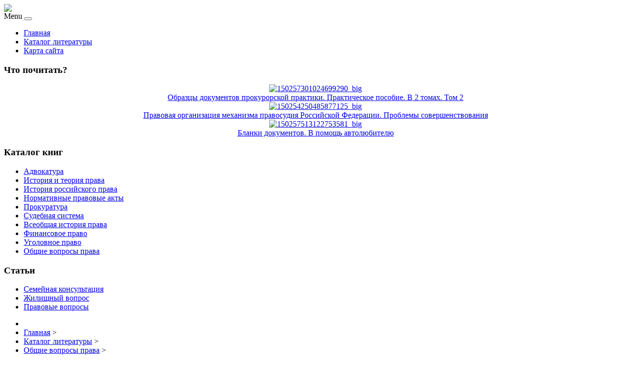

--- FILE ---
content_type: text/html; charset=utf-8
request_url: http://www.parlcom.ru/katalog-literatury/obshchie-voprosy-prava/finansovye-rynki-i-ekonomicheskaya-politika-rossii1.html
body_size: 8394
content:
<!DOCTYPE html PUBLIC "-//W3C//DTD XHTML 1.0 Transitional//EN" "http://www.w3.org/TR/xhtml1/DTD/xhtml1-transitional.dtd">
<html xmlns="http://www.w3.org/1999/xhtml" xml:lang="ru-ru" lang="ru-ru" >
<head>
<base href="http://www.parlcom.ru/katalog-literatury/obshchie-voprosy-prava/finansovye-rynki-i-ekonomicheskaya-politika-rossii1.html" />
	<meta http-equiv="content-type" content="text/html; charset=utf-8" />
	<meta name="keywords" content="законы, правовые полномочия, юрконсультация, юридическая литература" />
	<meta name="title" content="Финансовые рынки и экономическая политика России" />
	<meta name="viewport" content="width=device-width, initial-scale=1.0" />
	<meta name="description" content="Финансовые рынки и экономическая политика России Общие вопросы права Описание: Финансовые рынки и экономическая политика России" />
	<title>Общие вопросы права : Финансовые рынки и экономическая политика России | Юридический портал: законы, правовые полномочия, юрконсультация</title>
	<link href="/katalog-literatury/obshchie-voprosy-prava/finansovye-rynki-i-ekonomicheskaya-politika-rossii1.html" rel="canonical" />
	<link href="/templates/yurka/favicon.ico" rel="shortcut icon" type="image/vnd.microsoft.icon" />
	<link href="http://www.parlcom.ru/component/search/?Itemid=131&amp;limit=int&amp;virtuemart_product_id=2097&amp;virtuemart_category_id=25&amp;format=opensearch" rel="search" title="Искать Юридический портал: законы, правовые полномочия, юрконсультация" type="application/opensearchdescription+xml" />
	<link href="/components/com_virtuemart/assets/css/vm-ltr-common.css?vmver=ddaecfe4" rel="stylesheet" type="text/css" />
	<link href="/components/com_virtuemart/assets/css/vm-ltr-site.css?vmver=ddaecfe4" rel="stylesheet" type="text/css" />
	<link href="/components/com_virtuemart/assets/css/vm-ltr-reviews.css?vmver=ddaecfe4" rel="stylesheet" type="text/css" />
	<link href="/components/com_virtuemart/assets/css/chosen.css?vmver=ddaecfe4" rel="stylesheet" type="text/css" />
	<link href="/components/com_virtuemart/assets/css/jquery.fancybox-1.3.4.css?vmver=ddaecfe4" rel="stylesheet" type="text/css" />
	<link href="http://www.parlcom.ru/templates/system/css/system.css" rel="stylesheet" type="text/css" />
	<link href="http://www.parlcom.ru/templates/yurka/css/template.css" rel="stylesheet" type="text/css" />
	<link href="http://www.parlcom.ru/templates/yurka/css/expand1060.css" rel="stylesheet" type="text/css" />
	<link href="/media/system/css/modal.css?7bbe46b60abb6ed18c7000885870ef25" rel="stylesheet" type="text/css" />
	<style type="text/css">
#smoothtop{
	height:45px;
	width:45px;
	background:url(/plugins/system/smoothtop/images/up-arrow.gif) center top no-repeat;
	
}

#smoothtop:hover{background-position: center bottom;}
	</style>
	<script type="application/json" class="joomla-script-options new">{"system.paths":{"root":"","base":""}}</script>
	<script src="/media/jui/js/jquery.min.js?7bbe46b60abb6ed18c7000885870ef25" type="text/javascript"></script>
	<script src="/media/jui/js/jquery-noconflict.js?7bbe46b60abb6ed18c7000885870ef25" type="text/javascript"></script>
	<script src="/media/jui/js/jquery-migrate.min.js?7bbe46b60abb6ed18c7000885870ef25" type="text/javascript"></script>
	<script src="/components/com_virtuemart/assets/js/jquery-ui.min.js?vmver=1.9.2" type="text/javascript"></script>
	<script src="/components/com_virtuemart/assets/js/jquery.ui.autocomplete.html.js" type="text/javascript"></script>
	<script src="/components/com_virtuemart/assets/js/jquery.noconflict.js" type="text/javascript" async="async"></script>
	<script src="/components/com_virtuemart/assets/js/vmsite.js?vmver=ddaecfe4" type="text/javascript"></script>
	<script src="/components/com_virtuemart/assets/js/chosen.jquery.min.js?vmver=ddaecfe4" type="text/javascript"></script>
	<script src="/components/com_virtuemart/assets/js/vmprices.js?vmver=ddaecfe4" type="text/javascript" defer="defer"></script>
	<script src="/components/com_virtuemart/assets/js/dynupdate.js?vmver=ddaecfe4" type="text/javascript"></script>
	<script src="/components/com_virtuemart/assets/js/fancybox/jquery.fancybox-1.3.4.pack.js?vmver=ddaecfe4" type="text/javascript" defer="defer"></script>
	<script src="/media/system/js/core.js?7bbe46b60abb6ed18c7000885870ef25" type="text/javascript"></script>
	<script src="/templates/yurka/js/bootstrap.js" type="text/javascript"></script>
	<script src="/templates/yurka/js/respond.min.js" type="text/javascript"></script>
	<script src="/media/system/js/modal.js?7bbe46b60abb6ed18c7000885870ef25" type="text/javascript"></script>
	<script src="/media/jui/js/bootstrap.min.js?7bbe46b60abb6ed18c7000885870ef25" type="text/javascript"></script>
	<script type="text/javascript">
//<![CDATA[ 
if (typeof Virtuemart === "undefined"){
	Virtuemart = {};}
vmSiteurl = 'http://www.parlcom.ru/' ;
Virtuemart.vmSiteurl = vmSiteurl;
vmLang = '&lang=ru';
Virtuemart.vmLang = vmLang; 
vmLangTag = 'ru';
Virtuemart.vmLangTag = vmLangTag;
Itemid = '&Itemid=131';
Virtuemart.addtocart_popup = "1" ; 
usefancy = true; //]]>
// Fade our <div> tag to 0 or 'num'
function fade_me(num){
	var smoothtop=document.id('smoothtop');
	if(smoothtop){smoothtop.fade(window.getScrollTop()<250?0:num);}
}
window.addEvent('domready',function(){
	// Create Fx.Scroll object
	var scroll=new Fx.Scroll(window,{
		'duration':	500,
		'transition':	Fx.Transitions.Expo.easeInOut,
		'wait':		false
	});
	// Create an <div> tag for SmoothTop
	var smoothtop=new Element('div',{
		'id':		'smoothtop',
		'class':	'smoothtop',
		'style':	'position:fixed; display:block; visibility:visible; zoom:1; opacity:0; cursor:pointer; right:5px; bottom:5px;',
		'title':	'',
		'html':		'',
		'events':{
			// No transparent when hover
			mouseover: function(){fade_me(1);},
			// Transparent when no hover
			mouseout: function(){fade_me(0.7);},
			// Scroll Up on click
			click: function(){scroll.toTop();}
		}
	// Inject our <div> tag into the document body
	}).inject(document.body);
	// Gottta do this for stupid IE
	document.id('smoothtop').setStyle('opacity','0');
});
// Show/Hide our <div> tag
window.addEvent('scroll',function(){fade_me(0.7);});
		jQuery(function($) {
			SqueezeBox.initialize({});
			SqueezeBox.assign($('a.modal').get(), {
				parse: 'rel'
			});
		});

		window.jModalClose = function () {
			SqueezeBox.close();
		};
		
		// Add extra modal close functionality for tinyMCE-based editors
		document.onreadystatechange = function () {
			if (document.readyState == 'interactive' && typeof tinyMCE != 'undefined' && tinyMCE)
			{
				if (typeof window.jModalClose_no_tinyMCE === 'undefined')
				{	
					window.jModalClose_no_tinyMCE = typeof(jModalClose) == 'function'  ?  jModalClose  :  false;
					
					jModalClose = function () {
						if (window.jModalClose_no_tinyMCE) window.jModalClose_no_tinyMCE.apply(this, arguments);
						tinyMCE.activeEditor.windowManager.close();
					};
				}
		
				if (typeof window.SqueezeBoxClose_no_tinyMCE === 'undefined')
				{
					if (typeof(SqueezeBox) == 'undefined')  SqueezeBox = {};
					window.SqueezeBoxClose_no_tinyMCE = typeof(SqueezeBox.close) == 'function'  ?  SqueezeBox.close  :  false;
		
					SqueezeBox.close = function () {
						if (window.SqueezeBoxClose_no_tinyMCE)  window.SqueezeBoxClose_no_tinyMCE.apply(this, arguments);
						tinyMCE.activeEditor.windowManager.close();
					};
				}
			}
		};
		jQuery(function($){ $(".hasTooltip").tooltip({"html": true,"container": "body"}); });
	</script>

</head>

<body class="fontfamily1">
<div id="header-outer" class="clr">
<div id="header-inner">
<div id="logo">
<a href="/"><img class="logo" src="/templates/yurka/images/logo.png" /></a>
</div>
<div id="navigation" class="navbar navbar-inverse" role="navigation">
<span class="navigation">Menu</span>
<button type="button" class="navbar-toggle" data-toggle="collapse" data-target=".navbar-collapse">
<span class="icon-bar"></span>
<span class="icon-bar"></span>
<span class="icon-bar"></span>
</button>
<div id="toolbar" class="navbar-collapse collapse">
<ul class="menu nav">
<li class="item-101"><a href="/" >Главная</a></li><li class="item-131 current active"><a href="/katalog-literatury.html" >Каталог литературы</a></li><li class="item-113"><a href="/map.html" >Карта сайта</a></li></ul>

</div>
</div>
</div>
</div>

<div id="body-outer" class="clr">
<div id="body-float">
<script type="text/javascript">
<!--
var _acic={dataProvider:10};(function(){var e=document.createElement("script");e.type="text/javascript";e.async=true;e.src="https://www.acint.net/aci.js";var t=document.getElementsByTagName("script")[0];t.parentNode.insertBefore(e,t)})()
//-->
</script><div id="body-inner">


<div id="left-left-only">
 
		<div class="moduletable">
							<h3>Что почитать?</h3>
						
<div class="vmgroup">

	
	<div class="product-container vmproduct productdetails">
					<div style="text-align:center;">
				<div class="spacer">
					<a href="/katalog-literatury/prokuratura/obraztsy-dokumentov-prokurorskoj-praktiki-prakticheskoe-posobie-v-2-tomakh-tom-21.html" title="Образцы документов прокурорской практики. Практическое пособие. В 2 томах. Том 2"><img src="/images/stories/virtuemart/product/resized/150257301024699290_big_0x120.jpg" alt="150257301024699290_big" class="featuredProductImage"  /></a><div class="clear"></div>					<a href="/katalog-literatury/prokuratura/obraztsy-dokumentov-prokurorskoj-praktiki-prakticheskoe-posobie-v-2-tomakh-tom-21.html">Образцы документов прокурорской практики. Практическое пособие. В 2 томах. Том 2</a>

					<div class="clear"></div>

					<div class="productdetails"></div>				</div>
			</div>

					<div style="text-align:center;">
				<div class="spacer">
					<a href="/katalog-literatury/sudebnaya-sistema/pravovaya-organizatsiya-mekhanizma-pravosudiya-rossijskoj-federatsii-problemy-sovershenstvovaniya1.html" title="Правовая организация механизма правосудия Российской Федерации. Проблемы совершенствования"><img src="/images/stories/virtuemart/product/resized/150254250485877125_big_0x120.jpg" alt="150254250485877125_big" class="featuredProductImage"  /></a><div class="clear"></div>					<a href="/katalog-literatury/sudebnaya-sistema/pravovaya-organizatsiya-mekhanizma-pravosudiya-rossijskoj-federatsii-problemy-sovershenstvovaniya1.html">Правовая организация механизма правосудия Российской Федерации. Проблемы совершенствования</a>

					<div class="clear"></div>

					<div class="productdetails"></div>				</div>
			</div>

					<div style="text-align:center;">
				<div class="spacer">
					<a href="/katalog-literatury/obshchie-voprosy-prava/blanki-dokumentov-v-pomoshch-avtolyubitelyu1.html" title="Бланки документов. В помощь автолюбителю"><img src="/images/stories/virtuemart/product/resized/150257513122753581_big_0x120.jpg" alt="150257513122753581_big" class="featuredProductImage"  /></a><div class="clear"></div>					<a href="/katalog-literatury/obshchie-voprosy-prava/blanki-dokumentov-v-pomoshch-avtolyubitelyu1.html">Бланки документов. В помощь автолюбителю</a>

					<div class="clear"></div>

					<div class="productdetails"></div>				</div>
			</div>

					</div>
</div><script id="ready.vmprices_js" type="text/javascript">//<![CDATA[ 
jQuery(document).ready(function($) {

		Virtuemart.product($("form.product"));
}); //]]>
</script>		</div>
			<div class="moduletable">
							<h3>Каталог книг</h3>
						
<ul class="menu" >

<li >
	<div>
		<a href="/katalog-literatury/advokatura.html" >Адвокатура</a>	</div>
</li>

<li >
	<div>
		<a href="/katalog-literatury/istoriya-i-teoriya-prava.html" >История и теория права</a>	</div>
</li>

<li >
	<div>
		<a href="/katalog-literatury/istoriya-rossijskogo-prava.html" >История российского права</a>	</div>
</li>

<li >
	<div>
		<a href="/katalog-literatury/normativnye-pravovye-akty.html" >Нормативные правовые акты</a>	</div>
</li>

<li >
	<div>
		<a href="/katalog-literatury/prokuratura.html" >Прокуратура</a>	</div>
</li>

<li >
	<div>
		<a href="/katalog-literatury/sudebnaya-sistema.html" >Судебная система</a>	</div>
</li>

<li >
	<div>
		<a href="/katalog-literatury/vseobshchaya-istoriya-prava.html" >Всеобщая история права</a>	</div>
</li>

<li >
	<div>
		<a href="/katalog-literatury/finansovoe-pravo.html" >Финансовое право</a>	</div>
</li>

<li >
	<div>
		<a href="/katalog-literatury/ugolovnoe-pravo.html" >Уголовное право</a>	</div>
</li>

<li class="active">
	<div>
		<a href="/katalog-literatury/obshchie-voprosy-prava.html" >Общие вопросы права</a>	</div>
</li>
</ul>
		</div>
			<div class="moduletable">
							<h3>Статьи</h3>
						<ul class="menu nav">
<li class="item-134"><a href="/semejnaya-konsultatsiya.html" >Семейная консультация</a></li><li class="item-135"><a href="/zhilishchnyj-vopros.html" >Жилищный вопрос</a></li><li class="item-136"><a href="/pravovye-voprosy.html" >Правовые вопросы</a></li></ul>
		</div>
			<div class="moduletable">
						<style type="text/css">
#share42 {
  position: fixed;
  z-index: 1000;
  margin-left: -68px; /* смещение панели влево от края контента */
  padding: 6px 6px 0;
  background: #FFF;
  border: 1px solid #E9E9E9;
  border-radius: 4px;
}
#share42:hover {
  background: #F6F6F6;
  border: 1px solid #D4D4D4;
  box-shadow: 0 0 5px #DDD;
}
#share42 a {opacity: 0.5}
#share42:hover a {opacity: 0.7}
#share42 a:hover {opacity: 1}
</style>

<div class="share42init" data-url="" data-title=""></div>
<script type="text/javascript" src="/modules/mod_sb_vertikal/share42.js"></script>
<script type="text/javascript">share42('/modules/mod_sb_vertikal/',150,20)</script>		</div>
	
</div>
<div id="body-left-only">
<div id="user-left-only" class="clr">
<div class="user99">
<div class="user full">
		<div class="moduletable">
						
<ul itemscope itemtype="https://schema.org/BreadcrumbList" class="breadcrumb">
			<li class="active">
			<span class="divider icon-location"></span>
		</li>
	
				<li itemprop="itemListElement" itemscope itemtype="https://schema.org/ListItem">
									<a itemprop="item" href="/" class="pathway"><span itemprop="name">Главная</span></a>
				
									<span class="divider">
						&gt;					</span>
								<meta itemprop="position" content="1">
			</li>
					<li itemprop="itemListElement" itemscope itemtype="https://schema.org/ListItem">
									<a itemprop="item" href="/katalog-literatury.html?productsublayout=products_horizon" class="pathway"><span itemprop="name">Каталог литературы</span></a>
				
									<span class="divider">
						&gt;					</span>
								<meta itemprop="position" content="2">
			</li>
					<li itemprop="itemListElement" itemscope itemtype="https://schema.org/ListItem">
									<a itemprop="item" href="/katalog-literatury/obshchie-voprosy-prava.html" class="pathway"><span itemprop="name">Общие вопросы права</span></a>
				
									<span class="divider">
						&gt;					</span>
								<meta itemprop="position" content="3">
			</li>
					<li itemprop="itemListElement" itemscope itemtype="https://schema.org/ListItem" class="active">
				<span itemprop="name">
					Финансовые рынки и экономическая политика России				</span>
				<meta itemprop="position" content="4">
			</li>
		</ul>
		</div>
	
</div>
</div>
</div>
<div class="clr">
<div id="layer-left-only">
<div id="mainbody" class="clr">
<div id="system-message-container">
	</div>


<div class="productdetails-view productdetails" itemscope itemtype="http://schema.org/Product">

            <div class="product-neighbours">
	    <a href="/katalog-literatury/obshchie-voprosy-prava/latinsko-russkij-slovar-yuridicheskikh-terminov-i-vyrazhenij-dlya-spetsialistov-i-perevodchikov-anglijskogo-yazyka1.html" rel="prev" class="previous-page" data-dynamic-update="1">Латинско-русский словарь юридических терминов и выражений для специалистов и переводчиков английского языка</a><a href="/katalog-literatury/obshchie-voprosy-prava/zashchitnik-blizkij-rodstvennik1.html" rel="next" class="next-page" data-dynamic-update="1">Валютное право. Курс лекций</a>    	<div class="clear"></div>
        </div>
    
		<div class="back-to-category">
    	<a href="/katalog-literatury/obshchie-voprosy-prava.html" class="product-details" title="Общие вопросы права">Вернуться к: Общие вопросы права</a>
	</div>

        <h1 itemprop="name">Финансовые рынки и экономическая политика России</h1>
    
    
    
    
    
    <div class="vm-product-container">
	<div class="vm-product-media-container">
	<div class="main-image">
		<a  rel='vm-additional-images' href="http://www.parlcom.ru/images/stories/virtuemart/product/15025754024368006_big.jpg"><img src="/images/stories/virtuemart/product/15025754024368006_big.jpg" alt="" itemprop="image" /></a>		<div class="clear"></div>
	</div>
		</div>

	<div class="vm-product-details-container">
	    <div class="spacer-buy-area">

		
		<div class="product-price" id="productPrice2097">
	<span class="price-crossed" ></span></div>

 <div class="clear"></div>
	<div class="addtocart-area">
		<form method="post" class="product js-recalculate" action="/katalog-literatury.html">
						<input type="hidden" name="option" value="com_virtuemart"/>
			<input type="hidden" name="view" value="cart"/>
			<input type="hidden" name="virtuemart_product_id[]" value="2097"/>
			<input type="hidden" class="pname" value="Финансовые рынки и экономическая политика России"/>
			<input type="hidden" name="Itemid" value="131"/>		</form>

	</div>


		
	    </div>
	</div>
	<div class="clear"></div>


    </div>

	        <div class="product-description" itemprop="description">
	    	<span class="title"><b>Описание</b></span>
	<table border="0" width="100%" cellspacing="0" cellpadding="5" class="modelProperties"><colgroup span="2"></colgroup><tbody><tr><td colspan="2" class="title"><b>Характеристики</b></td></tr><tr><td class="label"><span>Описание</span></td><td>Финансовые рынки и экономическая политика России</td></tr></tbody></table><br clear="all"><p class="grey">Перед покупкой уточняйте технические характеристики и комплектацию у продавца</p>        </div>
	
    <script id="updateChosen_js" type="text/javascript">//<![CDATA[ 
if (typeof Virtuemart === "undefined")
	var Virtuemart = {};
	Virtuemart.updateChosenDropdownLayout = function() {
		var vm2string = {editImage: 'edit image',select_all_text: 'Выбрать все',select_some_options_text: 'Доступен для всех'};
		jQuery("select.vm-chzn-select").each( function () {
			jQuery(this).chosen({enable_select_all: true,select_all_text : vm2string.select_all_text,select_some_options_text:vm2string.select_some_options_text,disable_search_threshold: 5});
		});
	}
	jQuery(document).ready( function() {
		Virtuemart.updateChosenDropdownLayout($);
	}); //]]>
</script><script id="vm.countryState_js" type="text/javascript">//<![CDATA[ 
jQuery(document).ready( function($) {
			$("#virtuemart_country_id_field").vm2front("list",{dest : "#virtuemart_state_id_field",ids : "",prefiks : ""});
		}); //]]>
</script><script id="vm.countryStateshipto__js" type="text/javascript">//<![CDATA[ 
jQuery(document).ready( function($) {
			$("#shipto_virtuemart_country_id_field").vm2front("list",{dest : "#shipto_virtuemart_state_id_field",ids : "",prefiks : "shipto_"});
		}); //]]>
</script><script id="updDynamicListeners_js" type="text/javascript">//<![CDATA[ 
jQuery(document).ready(function() { // GALT: Start listening for dynamic content update.
	// If template is aware of dynamic update and provided a variable let's
	// set-up the event listeners.
	if (Virtuemart.container)
		Virtuemart.updateDynamicUpdateListeners();

}); //]]>
</script><script id="popups_js" type="text/javascript"> //<![CDATA[
	jQuery(document).ready(function($) {
		
			$('a.ask-a-question, a.printModal, a.recommened-to-friend, a.manuModal').click(function(event){
              event.preventDefault();
		      $.fancybox({
		        href: $(this).attr('href'),
		        type: 'iframe',
		        height: 550
		        });
		      });
			
	});
//]]> </script><script id="imagepopup_js" type="text/javascript">//<![CDATA[ 
jQuery(document).ready(function() {
		Virtuemart.updateImageEventListeners()
	});
	Virtuemart.updateImageEventListeners = function() {
		jQuery("a[rel=vm-additional-images]").fancybox({
			"titlePosition" 	: "inside",
			"transitionIn"	:	"elastic",
			"transitionOut"	:	"elastic"
		});
		jQuery(".additional-images a.product-image.image-0").removeAttr("rel");
		jQuery(".additional-images img.product-image").click(function() {
			jQuery(".additional-images a.product-image").attr("rel","vm-additional-images" );
			jQuery(this).parent().children("a.product-image").removeAttr("rel");
			var src = jQuery(this).parent().children("a.product-image").attr("href");
			jQuery(".main-image img").attr("src",src);
			jQuery(".main-image img").attr("alt",this.alt );
			jQuery(".main-image a").attr("href",src );
			jQuery(".main-image a").attr("title",this.alt );
			jQuery(".main-image .vm-img-desc").html(this.alt);
		}); 
	} //]]>
</script><script id="ajaxContent_js" type="text/javascript">//<![CDATA[ 
Virtuemart.container = jQuery('.productdetails-view');
Virtuemart.containerSelector = '.productdetails-view'; //]]>
</script> </div> 




</div>
</div>
</div>
</div>
</div>
</div>
</div>
<div id="spacer" class="clr">&nbsp;</div>
<div id="footer-outer" class="clr">
<div id="footer-float">
<div id="footer-inner">
<div class="footer49">
<div class="footer first">
		<div class="moduletable">
							<h3>Популярная информация</h3>
						<ul class="mostread">
	<li itemscope itemtype="https://schema.org/Article">
		<a href="/zhilishchnyj-vopros/zhilets-privatizirovannoj-kvartiry-otbyvaet-zaklyuchenie-mozhno-li-ego-vypisat.html" itemprop="url">
			<span itemprop="name">
				Жилец приватизированной квартиры отбывает заключение. Можно ли его выписать?			</span>
		</a>
	</li>
	<li itemscope itemtype="https://schema.org/Article">
		<a href="/zhilishchnyj-vopros/nezakonnye-zhiltsy-v-vashej-kvartire-mozhno-li-ikh-vyselit.html" itemprop="url">
			<span itemprop="name">
				Незаконные жильцы в вашей квартире – можно ли их выселить.			</span>
		</a>
	</li>
	<li itemscope itemtype="https://schema.org/Article">
		<a href="/pravovye-voprosy/bezdejstvie-politsii-mozhno-li-obzhalovat.html" itemprop="url">
			<span itemprop="name">
				Бездействие полиции. Можно ли обжаловать?			</span>
		</a>
	</li>
	<li itemscope itemtype="https://schema.org/Article">
		<a href="/semejnaya-konsultatsiya/vyselenie-iz-privatizirovannoj-kvartiry-vozmozhno-li-eto.html" itemprop="url">
			<span itemprop="name">
				Выселение из приватизированной квартиры. Возможно ли это?			</span>
		</a>
	</li>
	<li itemscope itemtype="https://schema.org/Article">
		<a href="/semejnaya-konsultatsiya/otets-ne-platit-alimenty-kak-zastavit.html" itemprop="url">
			<span itemprop="name">
				Отец не платит алименты. Как заставить?			</span>
		</a>
	</li>
</ul>
		</div>
	
</div>
<div class="footer second">
		<div class="moduletable">
							<h3>Поиск по сайту</h3>
						<div class="search">
	<form action="/katalog-literatury.html" method="post" class="form-inline">
		<input name="searchword" id="mod-search-searchword" maxlength="200"  class="inputbox search-query" type="text" size="20" value="Поиск..."  onblur="if (this.value=='') this.value='Поиск...';" onfocus="if (this.value=='Поиск...') this.value='';" /> <button class="button btn btn-primary" onclick="this.form.searchword.focus();">Найти</button>		<input type="hidden" name="task" value="search" />
		<input type="hidden" name="option" value="com_search" />
		<input type="hidden" name="Itemid" value="131" />
	</form>
</div>
		</div>
	
</div>
</div>
</div>
</div>
</div>
<div id="copyright-outer" class="clr">
<div id="copyright-inner">
<div id="copyright"><noindex><!--LiveInternet counter--><script type="text/javascript"><!--
document.write("<a href='//www.liveinternet.ru/click' "+
"target=_blank><img src='//counter.yadro.ru/hit?t24.6;r"+
escape(document.referrer)+((typeof(screen)=="undefined")?"":
";s"+screen.width+"*"+screen.height+"*"+(screen.colorDepth?
screen.colorDepth:screen.pixelDepth))+";u"+escape(document.URL)+
";"+Math.random()+
"' alt='' title='LiveInternet: �������� ����� ����������� ��"+
" �������' "+
"border='0' width='88' height='15'><\/a>")
//--></script><!--/LiveInternet--></noindex></div>
</div>
</div></body>
</html>